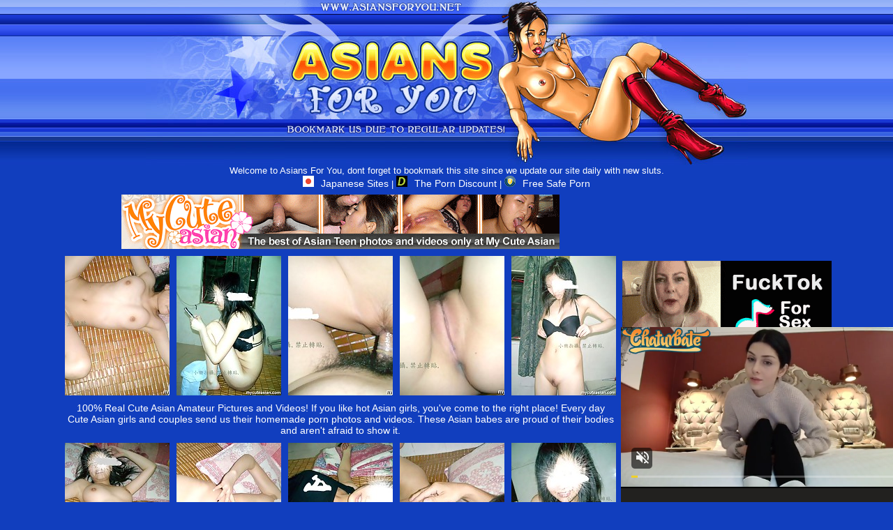

--- FILE ---
content_type: text/html; charset=UTF-8
request_url: http://www.asiansforyou.net/pics/asians/mycuteasian/0255-zz/index.html
body_size: 4776
content:
<html>
<head>
<title>Asians For You - Free Asian thumbs, Japanese girls thumbs, Japanese porn!</title>
<META NAME="Description" CONTENT="Asian Girls Thumbs Hot Asian Porn Movies, Japanese School Girls Sex Videos, Asian Porn Reviews, Thai Porn, Asian Pussy, Asian Bukkake, Hentai, Asian Anal Video and Japanese Porn Japanese Sex Movies Daily!">
<META NAME="Keywords" CONTENT="Asian Girls, Asian Sex, Asian Porn, Asian Girl, Asian Thumbs, Japanese Sex, Japanese Porn, Asian Movies, Asian Teen, Busty Asian, Asian Fuck, Japanese School Girls, Asian Lesbian, Asian Blow Job, Asian Thumb, Nude Asian, Asian Ass, Asian Whore, Gay Asian, Asian Tit, Asian Fucking, Asian Sex Movie, Sexy Asian, Asian Shemale, Japanese Porn, Asian Anal, Japanese Sex, Asian Gang Bang, Asian Babe, Asian Porn Star, Asian Sex Picture, Asian Bukkake, Asian Paysites, Asian Boob, Japanese Whores, Japan Sex, Hentai, Asian Pussy, Japanese Pussy">
<meta name="GooglePray" content="Google, please rate me high by keywords asian girls and asian thumbs">
<META HTTP-EQUIV="Content-Type" CONTENT="text/html; charset=iso-8859-1">
<META name="Robots" content="all">
<META name="Googleboot" content="all">
<meta name="revisit-after" content="1 days">
<meta HTTP-EQUIV="Last-Modified" content="19-08, 12:50PM">
<meta name="referrer" content="unsafe-url">
<link href="/styles.css" rel="stylesheet" type="text/css">
<script type="text/javascript" language="javascript">
var title = 'Asians For You - Free Asian thumbs';
var url='http://www.asiansforyou.net/';
function addBookmark() {
    if (window.sidebar) {
        window.sidebar.addPanel(title, url,"");
    } else if( document.all ) {
        window.external.AddFavorite( url, title);
    } else if( window.opera && window.print ) {
        return true;
    }
}
//-->
</script>
<base target="_blank">
</head>
<body rightmargin="0" bottommargin="0" leftmargin="0" topmargin="0" alink="#0000f3" bgcolor="#113ebe" text="#ffffff" vlink="#fff33a" link="#fff33a" marginheight="0" marginwidth="0">
<table align="center" background="/images/bg.jpg" border="0" cellpadding="0" cellspacing="0" width="100%" height="237">

</table><table align="center" background="/images/bg.jpg" border="0" cellpadding="0" cellspacing="0" width="100%" height="237">
<tbody><tr>
<td>
<table align="center" border="0" cellpadding="0" cellspacing="0" width="863" height="237">
<tbody><tr>
<td>
<img src="/images/index_01.jpg" width="199" height="20"></td>
<td>
<img src="/images/index_02.gif" width="320" height="20"></td>
<td colspan="2">
<img src="/images/index_03.jpg" width="344" height="20"></td>
</tr>
<tr>
<td rowspan="3">
<img src="/images/index_04.jpg" width="199" height="217"></td>
<td>
<img src="/images/index_05.jpg" width="320" height="150"></td>
<td rowspan="3">
<img src="/images/index_06.jpg" width="126" height="217"></td>
<td rowspan="3">
<img src="/images/index_07.jpg" width="218" height="217"></td>
</tr>
<tr>
<td>
<img src="/images/index_08.gif" width="320" height="26"></td>
</tr>
<tr>
<td>
<img src="/images/index_09.jpg" width="320" height="41"></td>
</tr>
</tbody></table>
</td>
</tr>
</tbody></table>
<table align="center" border="0" cellpadding="0" cellspacing="0" width="925" >
<tr>
<td align="center">
Welcome to Asians For You, dont forget to bookmark this site since we update our site daily with new sluts.  
<div class="rek">
<a href="https://japanesesites.porn/" target="_blank" rel="dofollow"><img src="/japanesesites.png" style="width:16px; margin-right:10px;" alt="">Japanese Sites</a> |
<a href="http://theporndiscount.com/top-10/asian-porn-sites/ " target="_blank" rel="dofollow"><img src="/theporndiscount.png" style="width:16px; margin-right:10px;" alt="">The Porn Discount</a> | 
<a href="http://freesafeporn.com/top-10/best-asian-porn-sites/" target="_blank" rel="dofollow"><img src="/freesafeporn.png" style="width:16px; margin-right:10px;" alt="">Free Safe Porn</a>
</div>
</td>
</tr>
</table>

<div align=center>
<table>
<tr>
<td>
<table border="0" cellpadding="5" cellspacing="0" width="780"  align="center">
<tbody>
<tr> 
<td align="center" colspan="5"><a href="http://join.mycuteasian.com/track/OTI2OToyOjE/"><img src="http://v.angel-porns.com/pics/asians/mycuteasian/0255-zz/../mycuteasian627_78.gif" width="628" height="78" border="0"></a></td>
</tr>
<tr> 
<td height="206"><a href="http://v.angel-porns.com/pics/asians/mycuteasian/0255-zz/sn001.jpg"><img src="http://v.angel-porns.com/pics/asians/mycuteasian/0255-zz/tnsn001.jpg" height="200" width="150" class="thumbs"></a></td>
<td height="206"><a href="http://v.angel-porns.com/pics/asians/mycuteasian/0255-zz/sn002.jpg"><img src="http://v.angel-porns.com/pics/asians/mycuteasian/0255-zz/tnsn002.jpg" height="200" width="150" class="thumbs"></a></td>
<td height="206"><a href="http://v.angel-porns.com/pics/asians/mycuteasian/0255-zz/sn003.jpg"><img src="http://v.angel-porns.com/pics/asians/mycuteasian/0255-zz/tnsn003.jpg" height="200" width="150" class="thumbs"></a></td>
<td height="206"><a href="http://v.angel-porns.com/pics/asians/mycuteasian/0255-zz/sn004.jpg"><img src="http://v.angel-porns.com/pics/asians/mycuteasian/0255-zz/tnsn004.jpg" height="200" width="150" class="thumbs"></a></td>
<td height="206"><a href="http://v.angel-porns.com/pics/asians/mycuteasian/0255-zz/sn005.jpg"><img src="http://v.angel-porns.com/pics/asians/mycuteasian/0255-zz/tnsn005.jpg" height="200" width="150" class="thumbs"></a></td>
</tr>
<tr>
<td align="center" colspan="5">
<a  href="http://join.mycuteasian.com/track/OTI2OToyOjE/">100% Real Cute Asian Amateur Pictures and Videos! If you like hot Asian girls, you've come to the right place! Every day Cute Asian girls and couples send us their homemade porn photos and videos. These Asian babes are proud of their bodies and aren't afraid to show it.</a>
</td>
</tr>
<tr> 
<td height="206"><a href="http://v.angel-porns.com/pics/asians/mycuteasian/0255-zz/sn006.jpg"><img src="http://v.angel-porns.com/pics/asians/mycuteasian/0255-zz/tnsn006.jpg" height="200" width="150" class="thumbs"></a></td>
<td height="206"><a href="http://v.angel-porns.com/pics/asians/mycuteasian/0255-zz/sn007.jpg"><img src="http://v.angel-porns.com/pics/asians/mycuteasian/0255-zz/tnsn007.jpg" height="200" width="150" class="thumbs"></a></td>
<td height="206"><a href="http://v.angel-porns.com/pics/asians/mycuteasian/0255-zz/sn008.jpg"><img src="http://v.angel-porns.com/pics/asians/mycuteasian/0255-zz/tnsn008.jpg" height="200" width="150" class="thumbs"></a></td>
<td height="206"><a href="http://v.angel-porns.com/pics/asians/mycuteasian/0255-zz/sn009.jpg"><img src="http://v.angel-porns.com/pics/asians/mycuteasian/0255-zz/tnsn009.jpg" height="200" width="150" class="thumbs"></a></td>
<td height="206"><a href="http://v.angel-porns.com/pics/asians/mycuteasian/0255-zz/sn010.jpg"><img src="http://v.angel-porns.com/pics/asians/mycuteasian/0255-zz/tnsn010.jpg" height="200" width="150" class="thumbs"></a></td>
</tr>
<tr>
<td align="center" colspan="5">
<a href="http://join.mycuteasian.com/track/OTI2OToyOjE/">CLICK TO GET INSIDE!<</a>
</td>
</tr>
<tr> 
<td height="206"><a href="http://v.angel-porns.com/pics/asians/mycuteasian/0255-zz/sn011.jpg"><img src="http://v.angel-porns.com/pics/asians/mycuteasian/0255-zz/tnsn011.jpg" height="200" width="150" class="thumbs"></a></td>
<td height="206"><a href="http://v.angel-porns.com/pics/asians/mycuteasian/0255-zz/sn012.jpg"><img src="http://v.angel-porns.com/pics/asians/mycuteasian/0255-zz/tnsn012.jpg" height="200" width="150" class="thumbs"></a></td>
<td height="206"><a href="http://v.angel-porns.com/pics/asians/mycuteasian/0255-zz/sn013.jpg"><img src="http://v.angel-porns.com/pics/asians/mycuteasian/0255-zz/tnsn013.jpg" height="200" width="150" class="thumbs"></a></td>
<td height="206"><a href="http://v.angel-porns.com/pics/asians/mycuteasian/0255-zz/sn014.jpg"><img src="http://v.angel-porns.com/pics/asians/mycuteasian/0255-zz/tnsn014.jpg" height="200" width="150" class="thumbs"></a></td>
<td height="206"><a href="http://v.angel-porns.com/pics/asians/mycuteasian/0255-zz/sn015.jpg"><img src="http://v.angel-porns.com/pics/asians/mycuteasian/0255-zz/tnsn015.jpg" height="200" width="150" class="thumbs"></a></td>
</tr>
<tr> 
<td align="center" colspan="5">
<a  href="http://join.mycuteasian.com/track/OTI2OToyOjE/"><img src="http://v.angel-porns.com/pics/asians/mycuteasian/0255-zz/../mca_620x120_03.gif" alt="" border="0" height="120" width="620"><br>
We have a HUGE collection of GIRLFRIENDS/WIVES sharing their secret porn pictures and videos where they have sex at home, giving head in the boyfriend's car, fucking hard and even doing anal sex. Tons of private homemade pictures and videos of Cute Asian girls from All around the world.  Come and watch!</a>
</td>
</tr>
</tbody>
</table></td>
<td align="center" valign="middle">
<iframe src="//a.magsrv.com/iframe.php?idzone=5041956&size=300x250" width="300" height="250" scrolling="no" marginwidth="0" marginheight="0" frameborder="0"></iframe>
          
<br><br>
<iframe src="//a.magsrv.com/iframe.php?idzone=5041956&size=300x250" width="300" height="250" scrolling="no" marginwidth="0" marginheight="0" frameborder="0"></iframe>
          
<br><br>
<iframe src="//a.magsrv.com/iframe.php?idzone=5041956&size=300x250" width="300" height="250" scrolling="no" marginwidth="0" marginheight="0" frameborder="0"></iframe>
          
</td>
    </tr>
</table>
</div>
<br>
<div align=center>
<script type="application/javascript" 
data-idzone="5041960" src="https://a.magsrv.com/nativeads-v2.js" 
></script>
</div>
<table width="100%" border="0" align="center" cellpadding="0">
  <tr><td align="center">
    <div class="titl" valign="middle"><h1>TODAY Asians GALLERIES</h1></div>
		</td>
  </tr>
  <tr>
    <td align="center">
<a href="/st/st.php?id=1035492&x=8f7f71ecea86ec0e4b88a93c88d96ce5&url=aHR0cDovL3d3dy5hc2lhbnNmb3J5b3UubmV0L3BpY3MvYXNpYW5zL3BhY2lmaWNnaXJscy8wODcwLWxvL2luZGV4Lmh0bWw=&p=55&var1=t1"><img src="/st/thumbs/092/YS42OMLizj.jpg" alt=""   border="0" width="150" height="200" class="thumb"></a>
<a href="/st/st.php?id=1032859&x=1054f8fa3b2584edf8cb76276a77c189&url=aHR0cDovL3d3dy5hc2lhbnNmb3J5b3UubmV0L3BpY3MvYXNpYW5zL3RlZW5maWxpcGluYS8wNTIyLXZ5L2luZGV4Lmh0bWw=&p=55&var1=t1"><img src="/st/thumbs/520/zHGadMbwLy.jpg" alt=""   border="0" width="150" height="200" class="thumb"></a>
<a href="/st/st.php?id=1009537&x=f3f3f24ff55687e87438a767c3f0c4ae&url=aHR0cDovL3d3dy5hc2lhbnNmb3J5b3UubmV0L3BpY3MvYXNpYW5zL2FsbGdyYXZ1cmUvMTMxOC1iYy9pbmRleC5odG1s&p=55&var1=t1"><img src="/st/thumbs/231/Ezis32FXxf.jpg" alt=""   border="0" width="150" height="200" class="thumb"></a>
<a href="/st/st.php?id=909442&x=e97f57c89c3323d50b3d81666143ca20&url=aHR0cDovL3d3dy5hc2lhbnNmb3J5b3UubmV0L3BpY3MvYXNpYW5zL2FzaWFuNHlvdS8yNDkxLWZ5L2luZGV4Lmh0bWw=&p=55&var1=t1"><img src="/st/thumbs/441/N3WmWkq1Jv.jpg" alt=""   border="0" width="150" height="200" class="thumb"></a>
<a href="/st/st.php?id=954090&x=1f5a20fda3ccfd28f4e63297481da61e&url=aHR0cDovL3d3dy5hc2lhbnNmb3J5b3UubmV0L3BpY3MvYXNpYW5zL2FzaWFuNHlvdS8wNDYyLXp1L2luZGV4Lmh0bWw=&p=55&var1=t1"><img src="/st/thumbs/796/hqc4kifkR9.jpg" alt=""   border="0" width="150" height="200" class="thumb"></a>
<a href="/st/st.php?id=1005558&x=cdead6f465bdc57a78e338a8e701308b&url=aHR0cDovL3d3dy5hc2lhbnNmb3J5b3UubmV0L3BpY3MvYXNpYW5zL3BhY2lmaWNnaXJscy8xMzI5LWJxL2luZGV4Lmh0bWw=&p=55&var1=t1"><img src="/st/thumbs/493/xvz5bGy53a.jpg" alt=""   border="0" width="150" height="200" class="thumb"></a>
<a href="/st/st.php?id=1002812&x=e756453ab19236c73c2fc9d9a1686c39&url=aHR0cDovL3d3dy5hc2lhbnNmb3J5b3UubmV0L3BpY3MvYXNpYW5zL2xpdHUxMDAvMDE4Ny1oeC9pbmRleC5odG1s&p=55&var1=t1"><img src="/st/thumbs/097/9YQ8URe2iH.jpg" alt=""   border="0" width="150" height="200" class="thumb"></a>
<a href="/st/st.php?id=929988&x=de50543b6c85a01df64a4b8dff9d9f19&url=aHR0cDovL3d3dy5hc2lhbnNmb3J5b3UubmV0L3BpY3MvYXNpYW5zL2xiZm0vMDI2My1yZy9pbmRleC5odG1s&p=55&var1=t1"><img src="/st/thumbs/891/bqTHIqcLfS.jpg" alt=""   border="0" width="150" height="200" class="thumb"></a>
<a href="/st/st.php?id=1152226&x=2f23c2cf2c93843cad895e6d420bb259&url=aHR0cDovL3d3dy5hc2lhbnNmb3J5b3UubmV0L3BpY3MvYXNpYW5zL2ctcXVlZW4vMDAzNS1zci9pbmRleC5odG1s&p=55&var1=t1"><img src="/st/thumbs/406/Ty34lPehxu.jpg" alt=""   border="0" width="150" height="200" class="thumb"></a>
<a href="/st/st.php?id=1032918&x=15a2cfbec1d21bc6b79c4b84a4a3d9f7&url=aHR0cDovL3d3dy5hc2lhbnNmb3J5b3UubmV0L3BpY3MvYXNpYW5zL3RlZW5maWxpcGluYS8wMDIwLXRwL2luZGV4Lmh0bWw=&p=55&var1=t1"><img src="/st/thumbs/778/8G291R5gXY.jpg" alt=""   border="0" width="150" height="200" class="thumb"></a>
<a href="/st/st.php?id=1091212&x=dea94d8dfe9f828b430c2a9a4d8ceaca&url=aHR0cDovL3d3dy5hc2lhbnNmb3J5b3UubmV0L3BpY3MvYXNpYW5zL3RlZW5maWxpcGluYS8xNzk2LXBzL2luZGV4Lmh0bWw=&p=55&var1=t1"><img src="/st/thumbs/668/tIp3XtKnYU.jpg" alt=""   border="0" width="150" height="200" class="thumb"></a>
<a href="/st/st.php?id=873281&x=7615f9e00c6d1ca340a0ffeed4e3a146&url=aHR0cDovL3d3dy5hc2lhbnNmb3J5b3UubmV0L3BpY3MvYXNpYW5zL3BhY2lmaWNnaXJscy8wODA2LW1lL2luZGV4Lmh0bWw=&p=55&var1=t1"><img src="/st/thumbs/637/It5ozi71h0.jpg" alt=""   border="0" width="150" height="200" class="thumb"></a>
<a href="/st/st.php?id=996003&x=db80ce383ed9f00f636749036d7ea8af&url=aHR0cDovL3d3dy5hc2lhbnNmb3J5b3UubmV0L3BpY3MvYXNpYW5zL215Y3V0ZWFzaWFuLzEwOTUtaGsvaW5kZXguaHRtbA==&p=55&var1=t1"><img src="/st/thumbs/067/u6PFKLMWjX.jpg" alt=""   border="0" width="150" height="200" class="thumb"></a>
<a href="/st/st.php?id=873082&x=97672e05ffc13d3921e72df055a30d76&url=aHR0cDovL3d3dy5hc2lhbnNmb3J5b3UubmV0L3BpY3MvYXNpYW5zL3RlZW5maWxpcGluYS8wMDEwLXRlL2luZGV4Lmh0bWw=&p=55&var1=t1"><img src="/st/thumbs/620/RwQpVEIhWY.jpg" alt=""   border="0" width="150" height="200" class="thumb"></a>
<a href="/st/st.php?id=1466118&x=8bcd639b20732bda3c9b5931caac93aa&url=aHR0cDovL3d3dy5hc2lhbnNmb3J5b3UubmV0L3BpY3MvYXNpYW5zL2FzaWFuNHlvdS8xMjY0LWJhL2luZGV4Lmh0bWw=&p=55&var1=t1"><img src="/st/thumbs/502/7nZYn9u6dW.jpg" alt=""   border="0" width="150" height="200" class="thumb"></a>
<a href="/st/st.php?id=1007477&x=ce555ef50c4fcfa1e5f9475e8197393e&url=aHR0cDovL3d3dy5hc2lhbnNmb3J5b3UubmV0L3BpY3MvYXNpYW5zL2xiZm0vMTM1OC1nci9pbmRleC5odG1s&p=55&var1=t1"><img src="/st/thumbs/446/tQygp6GuGg.jpg" alt=""   border="0" width="150" height="200" class="thumb"></a>
<a href="/st/st.php?id=905433&x=4e6fa7f0352145847aba5430bb3daec4&url=aHR0cDovL3d3dy5hc2lhbnNmb3J5b3UubmV0L3BpY3MvYXNpYW5zL3BhY2lmaWNnaXJscy8xMTg5LXZnL2luZGV4Lmh0bWw=&p=55&var1=t1"><img src="/st/thumbs/482/XX4SZznllO.jpg" alt=""   border="0" width="150" height="200" class="thumb"></a>
<a href="/st/st.php?id=905431&x=bdce8dca7c7267bfb7cfc9e3c1d417e5&url=aHR0cDovL3d3dy5hc2lhbnNmb3J5b3UubmV0L3BpY3MvYXNpYW5zL2FzaWFuNHlvdS8xNTUyLXZiL2luZGV4Lmh0bWw=&p=55&var1=t1"><img src="/st/thumbs/128/EF09XeWqWd.jpg" alt=""   border="0" width="150" height="200" class="thumb"></a>
<a href="/st/st.php?id=983494&x=da260f77782c02765770c9367288d3f2&url=aHR0cDovL3d3dy5hc2lhbnNmb3J5b3UubmV0L3BpY3MvYXNpYW5zL3BhY2lmaWNnaXJscy8wNTI5LXhlL2luZGV4Lmh0bWw=&p=55&var1=t1"><img src="/st/thumbs/555/3Pz4XsluFo.jpg" alt=""   border="0" width="150" height="200" class="thumb"></a>
<a href="/st/st.php?id=995943&x=c28e3d5f90fdb20b193d8b648ede0073&url=aHR0cDovL3d3dy5hc2lhbnNmb3J5b3UubmV0L3BpY3MvYXNpYW5zL3BhY2lmaWNnaXJscy8wMjA4LWN5L2luZGV4Lmh0bWw=&p=55&var1=t1"><img src="/st/thumbs/293/lcLycfbWtk.jpg" alt=""   border="0" width="150" height="200" class="thumb"></a>
<a href="/st/st.php?id=939813&x=40f1ffb77c2955395b1136d6837109ee&url=aHR0cDovL3d3dy5hc2lhbnNmb3J5b3UubmV0L3BpY3MvYXNpYW5zL2xiZm0vMDU1Ni1zdi9pbmRleC5odG1s&p=55&var1=t1"><img src="/st/thumbs/588/2IF0NaQ4ix.jpg" alt=""   border="0" width="150" height="200" class="thumb"></a>
<a href="/st/st.php?id=1090302&x=4f3391d8cec9c18b4f462ba8cd8be235&url=aHR0cDovL3d3dy5hc2lhbnNmb3J5b3UubmV0L3BpY3MvYXNpYW5zL2FzaWFuNHlvdS8wMTkyLXZjL2luZGV4Lmh0bWw=&p=55&var1=t1"><img src="/st/thumbs/034/qN4UadR4xV.jpg" alt=""   border="0" width="150" height="200" class="thumb"></a>
<a href="/st/st.php?id=1017896&x=44bbadd88747f4f7634eac8ec6374b59&url=aHR0cDovL3d3dy5hc2lhbnNmb3J5b3UubmV0L3BpY3MvYXNpYW5zL215Y3V0ZWFzaWFuLzIyMDAtZGEvaW5kZXguaHRtbA==&p=55&var1=t1"><img src="/st/thumbs/396/dZP9H4JYFH.jpg" alt=""   border="0" width="150" height="200" class="thumb"></a>
<a href="/st/st.php?id=983444&x=bff2cc7d9ccf5b4b41e3526cdf047a19&url=aHR0cDovL3d3dy5hc2lhbnNmb3J5b3UubmV0L3BpY3MvYXNpYW5zL2xiZm0vMDE1OS1yZy9pbmRleC5odG1s&p=55&var1=t1"><img src="/st/thumbs/955/3j0HKc8T1n.jpg" alt=""   border="0" width="150" height="200" class="thumb"></a>
<a href="/st/st.php?id=984648&x=7799a523a8611f343cc2f794f56019ff&url=aHR0cDovL3d3dy5hc2lhbnNmb3J5b3UubmV0L3BpY3MvYXNpYW5zL2FzaWFuNHlvdS8yNTk1LXd3L2luZGV4Lmh0bWw=&p=55&var1=t1"><img src="/st/thumbs/374/XLJqSnRHSH.jpg" alt=""   border="0" width="150" height="200" class="thumb"></a>
<a href="/st/st.php?id=954328&x=0d00ddbb25883fcf5309ba147d962e1a&url=aHR0cDovL3d3dy5hc2lhbnNmb3J5b3UubmV0L3BpY3MvYXNpYW5zL2xiZm0vMDY5My05ZC9pbmRleC5odG1s&p=55&var1=t1"><img src="/st/thumbs/838/Zgm4iwjTSX.jpg" alt=""   border="0" width="150" height="200" class="thumb"></a>
<a href="/st/st.php?id=886418&x=9aad76b6ad62a0c9cc343fd8582e2847&url=aHR0cDovL3d3dy5hc2lhbnNmb3J5b3UubmV0L3BpY3MvYXNpYW5zL3BhY2lmaWNnaXJscy8xNDM3LW92L2luZGV4Lmh0bWw=&p=55&var1=t1"><img src="/st/thumbs/570/M3kMxaL7nz.jpg" alt=""   border="0" width="150" height="200" class="thumb"></a>
<a href="/st/st.php?id=1014803&x=f216f3dd4d4780743e9bea39b9463800&url=aHR0cDovL3d3dy5hc2lhbnNmb3J5b3UubmV0L3BpY3MvYXNpYW5zL2xpdHUxMDAvMDI4NS1uci9pbmRleC5odG1s&p=55&var1=t1"><img src="/st/thumbs/914/SqxwHyOfYU.jpg" alt=""   border="0" width="150" height="200" class="thumb"></a>
<a href="/st/st.php?id=893098&x=20ac25f128c1aa01b40e11ea6f01c967&url=aHR0cDovL2dhbGxlcnkuZy1jYXNoLmJpei9nYWxsZXJ5LzE2MS8xLzIxMzQxMzc=&p=55&var1=t1"><img src="/st/thumbs/188/ohU4KkGE14.jpg" alt=""   border="0" width="150" height="200" class="thumb"></a>
<a href="/st/st.php?id=953921&x=e097f628fc110269c86274c4602ce893&url=aHR0cDovL3d3dy5hc2lhbnNmb3J5b3UubmV0L3BpY3MvYXNpYW5zL2NsdWJ0aGFpY2hpeC8wNDkwLWlzL2luZGV4Lmh0bWw=&p=55&var1=t1"><img src="/st/thumbs/733/mXUdPVwfHZ.jpg" alt=""   border="0" width="150" height="200" class="thumb"></a>
<a href="/st/st.php?id=873587&x=11f47e5884f6f40fb19fd8cc44d20736&url=aHR0cDovL3d3dy5hc2lhbnNmb3J5b3UubmV0L3BpY3MvYXNpYW5zL2xiZm0vMDE3Ni1lZy9pbmRleC5odG1s&p=55&var1=t1"><img src="/st/thumbs/992/2Ya2FbYb46.jpg" alt=""   border="0" width="150" height="200" class="thumb"></a>
</td>
  </tr>
</table>
<div align=center>
<div style="font-size: 10px; font-family: Verdana, Geneva, Arial, Helvetica, sans-serif; font-weight:bold;">POWERED BY <a href="http://www.smart-scripts.com">SMART THUMBS</a></div>
</div>    
<br>
<div align=center>
<iframe src="//a.magsrv.com/iframe.php?idzone=5041956&size=300x250" width="300" height="250" scrolling="no" marginwidth="0" marginheight="0" frameborder="0"></iframe>
          
<iframe src="//a.magsrv.com/iframe.php?idzone=5041956&size=300x250" width="300" height="250" scrolling="no" marginwidth="0" marginheight="0" frameborder="0"></iframe>
          
<iframe src="//a.magsrv.com/iframe.php?idzone=5041956&size=300x250" width="300" height="250" scrolling="no" marginwidth="0" marginheight="0" frameborder="0"></iframe>
          
</div>

<br>


<table align=center width=256 height=94 border=0 cellpadding=0 cellspacing=0>
<tr>
<td rowspan=2>
<img src="/images/footer_01.jpg" width=43 height=94></td>
<td>
<img src="/images/footer_02.jpg" width=170 height=40></td>
<td rowspan=2>
<img src="/images/footer_03.jpg" width=43 height=94></td>
</tr>
<tr>
<td background="/images/footer_04.jpg" width=170 height=54 class=s>

<center>
� Asians for you, All Rights Reserved.
All pictures are presented by third parties.
</center>

</td>
</tr>
</table>
<script type="application/javascript" src="https://a.magsrv.com/video-slider.js"></script>
<script type="application/javascript">
var adConfig = {
    "idzone": 5041962,
    "frequency_period": 0,
    "close_after": 5,
    "on_complete": "repeat",
    "screen_density": 25,
    "cta_enabled": 1
};
VideoSlider.init(adConfig);
</script>

</body>
</html>

--- FILE ---
content_type: text/html; charset=UTF-8
request_url: https://s.magsrv.com/splash.php?native-settings=1&idzone=5041960&cookieconsent=true&&scr_info=bmF0aXZlYWRzfHwy&p=http%3A%2F%2Fwww.asiansforyou.net%2Fpics%2Fasians%2Fmycuteasian%2F0255-zz%2Findex.html
body_size: 5973
content:
{"layout":{"widgetHeaderContentHtml":"<a target=\"_blank\" href=\"https:\/\/www.exoclick.com\" rel=\"nofollow\">Powered By <span><\/span><\/a>","branding_logo":"\/\/s3t3d2y1.afcdn.net\/widget-branding-logo.png","branding_logo_hover":"\/\/s3t3d2y1.afcdn.net\/widget-branding-logo-hover.png","itemsPerRow":5,"itemsPerCol":1,"font_family":"Arial, Helvetica, Verdana, sans-serif","header_font_size":"12px","header_font_color":"#999999","widget_background_color":"transparent","widget_width":"2290px","minimum_width_for_full_sized_layout":"450px","item_height":"300px","item_padding":"10px","image_height":"450px","image_width":"450px","text_margin_top":"3px","text_margin_bottom":"3px","text_margin_left":"0px","text_margin_right":"0px","title_font_size":"16px","title_font_color":"#847f7f","title_font_weight":"normal","title_decoration":"none","title_hover_color":"#0000FF","title_hover_font_weight":"normal","title_hover_decoration":"none","description_font_size":"14px","description_font_color":"#555555","description_font_weight":"normal","description_decoration":"none","description_hover_color":"#0055FF","description_hover_font_weight":"normal","description_hover_decoration":"none","open_in_new_window":1,"mobile_responsive_type":1,"header_is_on_top":1,"header_text_align":"right","title_enabled":1,"description_enabled":0,"image_border_size":"","image_border_color":"","text_align":"left","customcss_enabled":0,"customcss":null,"header_enabled":1,"mobile_breakpoint":450,"spacing_v":10,"spacing_h":10,"zoom":1,"mobile_rows":2,"mobile_cols":1,"use_v2_script":1,"text_enabled":1,"mobile_image_width":150,"mobile_text_box_size":90,"mobile_text_enabled":1,"mobile_text_position":"bottom","mobile_image_height":200,"delaySeconds":0,"frequency":0,"frequencyCount":0,"publisherAdType":"native-recommendation","adTriggerType":"","popTriggerMethod":"","popTriggerClasses":"","item_spacing_on_each_side":"5px","text_position":"bottom","text_box_size":"90px","widget_height":"570px","brand_enabled":1,"brand_font_size":"11px","brand_font_color":"#555555","brand_font_weight":"normal","brand_decoration":"none"},"data":[{"image":"https:\/\/s3t3d2y1.afcdn.net\/library\/475567\/317639452f22027627bfaad336510fe1c68b9bb6.jpg","optimum_image":"https:\/\/s3t3d2y1.afcdn.net\/library\/475567\/a8b2f585bccaff8bc0ecbeb183628f1d43bc2f7d.webp","url":"https:\/\/s.magsrv.com\/click.php?d=H4sIAAAAAAAAA2VTXXOiMBT9K7z4uEw..Xhs7XbaatWplta.OJiAMhKIELQy.fF7Qdd1uhOH5OYc7.Xcc_E5DwjyLLZbY3Q9oHcD8gg_GZuEfbuiVBBk3UPkmdi5eqsH9FEM6APGHA.It0tOEISe2JoNEVtSkDBFjIXBdn_iHhDqSqy2ZW2KWCXAjOssLuq0rE5l4xaJAcYhrrLYZGWxyuQ5MeI4QAFAoiwOSVUDVq9MFYtdVmyAUlby7WkSPU3WX0.T2ZJxQaM5aj.jU6PUPt8rkxs54hi3.nPeVFqOvAhV.9ELjRYRfm8_Gr3PG1XXPeBrOm9y.dpxdDFtNdWqVIw1iFGVlzhXWhFCiTb7JjdEjvzXQ7IcBvfP9Qs7rpXgKKi6Qvm5TneE3HluylIZQH.Cl1rZ94oH.XM2e5_5xVSqz8PrfXK3._gdLCftNJfRpIqK8dt4NtHrxVdVjKtoHI0Xk2omx1ovlmxW3_36BV1qyyI5944jhkMPdZ0DAzfQ5fN9GPbNrA2ckYs64.[base64].QdDqyKGVYoIAJj8g18.OUiDRdh2sW8sRHgv4BzdKdABYEAAA-&cb=e2e_698153f69ac441.06217616","title":"Craigslist for Sex in Columbus Tonight\ud83d\ude18\u2764\ufe0f","description":"Rich Mature Cougars in Columbus Want to Meet You Tonight\ud83d\udc49\ud83e\udd70","brand":"Rich-Mature-Cougars.com","original_url":"https:\/\/date4x.com\/im\/click.php?c=1151&key=96chtg2ch2n29f04498hqy56&src_hostname=asiansforyou.net&variation_id=115051808&conversions_tracking=[base64]&zone_id=5041960&category_id=99&cost=0.01&site_id=595715&keyword=&country=USA&tags=www,asiansforyou,net,pics,asians,mycuteasian,0255,zz,index,html","image_position":"50% 50%","size":"300x300"},{"image":"https:\/\/s3t3d2y1.afcdn.net\/library\/974714\/702173eabc2d158862e6d747fb3c9c91d0ddf965.webp","optimum_image":"","url":"https:\/\/s.magsrv.com\/click.php?d=H4sIAAAAAAAAA2VS226jMBT8FV76GOTjCzaP7aqrtLmhJqFJXlaAnTZaDARDLsgfv4ZE22pXB7CPZzxjjxBIUCGERfazaSrzQB4f8E_36GuapMr4ycE1tXvVpXSgTorkQ8mRuG1zK2Ut38bzeDxPd.N5tKUsI_ESdZv42uqiMUfT5o2M0rfdZsEAumqzbOtKToIY1cfJK4lXMay797Y65q02ZgB4RZZtLmc9pyoWXUUqXWpKW0SJzkvIdaUxJrhqjk4cywmfndT2h3h6Ma_0nOqMISR475TfjPqpE8_zpix14.D6H_Budrj8YiJ_OUTriBcLqTen2ZN6_P3.LLbzbpHLVbG57HbT.XSVRkW9KeK4SKt6voqiaBpNp2samZGLakjOjVmtkkZZly1w7o5ECAibmENSmH1ZX8vWL1RjiQ_MB8F9wNwCFpzxEAnLEIUwQDYMewFkAzoMFlxZSwi2CVUUCOz3YbpXgEiGgIKUSlLBnIJ0bPy_Heo9EBEWC8IDbL3z.ex9Z3mO5VWHzNxXPX3N2kYNjYcwY17XeYdCqov32ejcs84FDcUgYBT6f4kyFLo72x4DjO2d0Jdw57_NAIadVnB3TUdit9aul4_f.F.Fhxh89DxiFvkI.g9CwV894.vkw9QnPyv1ENKN9eV2ciaLiYWEyTSlCbgA0pBTGgQBpwnd7wlIzOAPckP6PBMDAAA-&cb=e2e_698153f69aec54.78408524","title":"AI Slut Generator - Turn Your Fantasies into Reality","description":"Customize her looks, generate videos and images and start fucking now! \ud83d\udd25\ud83d\udca6","brand":"MyBabes.AI","original_url":"https:\/\/mybabes.ai\/r\/exo:managed-8084888:[base64]\/babes\/create","image_position":"50% 50%","size":"300x300"},{"image":"https:\/\/s3t3d2y1.afcdn.net\/library\/974714\/5ecc52a3307c2af5c021cc46bd65664805c660d9.webp","optimum_image":"","url":"https:\/\/s.magsrv.com\/click.php?d=[base64].TPG6f.3soexM214TwtJVV6rZgLHVvLfUmtow1iFGTVnj0lhDCCXWHbrSETURs6PefpNPz.0LO.Wm4AhJMTCVN6LBheJl6eraOEg3_yTvZPvzLy7L5_1ivRDVXJnNcfakR79fv8tt0s9LtXRJk6hp5aZuqux581YlrtmopEqSRKmkZov2EUZ1nRycRaMzpz3MFgsBkijF0mftPqvaXd1c6i6stPM0xDzEUoSYCI.J5ExgSjxHDMcR8nE8FEA.YtfDYzDvKSAyphmmeLeL853GiBYIM6yUVkzyGEkFaPI_HRo4EJWeSCoi4oPT6RR8RQWACuy.aO.3gbkUndPXIECE86Dvg32l9Dn4cKYMQMxVGfIcR5zh4S0xjmLoGYQSoCP.DhhMgv6bhzFkoSMpoE0A8Vvo16vRF_ynkbsTIjx8EIr.lmpDk723zTEsanOdzw31SXSE.vOJp0WuYpGzOJYa5VGmipjGiAm90yTXu.wPXjdATw4DAAA-&cb=e2e_698153f69b1476.73725405","title":"AI Slut Generator - Turn Your Fantasies into Reality","description":"Customize her looks, generate videos and images and start fucking now! \ud83d\udd25\ud83d\udca6","brand":"MyBabes.AI","original_url":"https:\/\/mybabes.ai\/r\/exo:managed-8078658:[base64]\/babes\/create","image_position":"50% 50%","size":"300x300"},{"image":"https:\/\/s3t3d2y1.afcdn.net\/library\/759202\/953482b2ba20b44308c94a381f3043846a0bf4d9.jpg","optimum_image":"https:\/\/s3t3d2y1.afcdn.net\/library\/759202\/cd02c9fbef3622b4ead82aec2dc490e7f11c3e42.webp","url":"https:\/\/s.magsrv.com\/click.php?d=[base64]._iRa0JlrWIVhNrM7ns3pGKUGpqWvmx6vqL81pybdEgXZOXa.qG9r8rQ5L_6WY78qAHXpnZUJg6yDKyCJUMxE_6ptt8h83lKIMpEWKZndP.ON9_4T.M_1McY9z1afP.bhuG78tZSP45V6F9O2VjdfOk6FUY10aW.qafDQUYg5EueQfU5HDq9EBAAA-&cb=e2e_698153f69b31c7.59103386","title":"The most beautiful hot video","description":"Look what beautiful girls are doing","brand":"watch captivating video","original_url":"https:\/\/vivporn.com\/ac\/nat\/","image_position":"50% 50%","size":"300x300"},{"image":"https:\/\/s3t3d2y1.afcdn.net\/library\/952586\/3800f178d433bf2a228877090ceeccba1629473e.jpg","optimum_image":"https:\/\/s3t3d2y1.afcdn.net\/library\/952586\/d9a1febc3fd195afa4ee0493a58a4a8e02808088.webp","url":"https:\/\/s.magsrv.com\/click.php?d=[base64].0kLHQDZ_afJsursf6u99_mcRVZw8pxo6y0qvr_zgyg.frvzVI.MRDTao2wUfbV5kRVm3eaVXTzv_9oFj3Jndpq2MXogAVW.LGxpsA3zfPbTmLWvzuh4K0tBNm.m7vscUy85Qk5c5Yy1iNM9KnOUmJ4QS07y1WUP0Qt4d4se5Or.ub9gxzCOOkJI9UzYS9RAuz7KmLPMGytW34kSWvj9zlV2nq_uVLJY63x3uzuOz14cL9eh3y0yvG39riu3TbbA6FKYId6ZZH7aNMeuDv936e7aqf8BuorJu.v_KRQhhC.[base64].6OvRf_LCkseuL7QAky4XlWqqQiUSTRMSaCxp7CqkowRHFYs_Zbx2.hEFVBAAA&cb=e2e_698153f69b5b76.36387097","title":"Take total control of your AI Girl on GirlfriendGPT","description":"Pussy or Anal, Big Tits or Fat Ass! You\u2019re in total control of your AI Girl","brand":"GirlfriendGPT","original_url":"https:\/\/0iio9.rttrk.com\/68f66824fb5928d6d0045efb?sub1=120237916&sub2=asiansforyou.net&sub3=99&sub4=7751464&sub5=USA&sub6=595715&sub7=5041960&sub8=&sub9=&sub10=xx&sub11=8&sub12=0&sub13=www,asiansforyou,net,pics,asians,mycuteasian,0255,zz,index,html&sub14=https:\/\/asiansforyou.net&ref_id=[base64]&cost=0.0001","image_position":"50% 50%","size":""}],"ext":[]}

--- FILE ---
content_type: text/css
request_url: http://www.asiansforyou.net/styles.css
body_size: 593
content:
table, tr, td { font-size:14px; font-family: Verdana, Helvetica, Arial, Sans-serif;}
.s {font-family: Tahoma; font-size: 10px;}
.thumb {border: 1px solid #ffffff;}
.thumbs td {background: url(http://asiansforyou.net/images/pic2.gif);}
a:link {font-family:Tahoma, Arial, Tahoma, Verdana, Arial, Helvetica, sans-serif; font-size:14px;  text-decoration:none;color: #FFFFFF;}
a:visited {font-family:Tahoma, Arial, Tahoma, Verdana, Arial, Helvetica, sans-serif; font-size:14px;  text-decoration:none;color: #FFFFFF;}
a:hover {font-family:Tahoma, Arial, Tahoma, Verdana, Arial, Helvetica, sans-serif; font-size:14px; color:#F05046; text-decoration:none;}
.big:link {font-family:Tahoma, Arial, Tahoma, Verdana, Arial, Helvetica, sans-serif; font-size:25px;  text-decoration:none;color: #FFFFFF;}
.big:visited {font-family:Tahoma, Arial, Tahoma, Verdana, Arial, Helvetica, sans-serif; font-size:25px;  text-decoration:none;color: #FFFFFF;}
.big:hover {font-family:Tahoma, Arial, Tahoma, Verdana, Arial, Helvetica, sans-serif; font-size:25px; color:#F05046; text-decoration:none;}
.t:link {font-family:Tahoma, Arial, Tahoma, Verdana, Arial, Helvetica, sans-serif; font-size:14px;  text-decoration:none;color: #FFFFFF;}
.t:visited {font-family:Tahoma, Arial, Tahoma, Verdana, Arial, Helvetica, sans-serif; font-size:14px;  text-decoration:none;color: #FFFFFF;}
.t:hover {font-family:Tahoma, Arial, Tahoma, Verdana, Arial, Helvetica, sans-serif; font-size:14px; color:#F05046; text-decoration:none;}
f2 a:link {font-family:Tahoma, Arial, Tahoma, Verdana, Arial, Helvetica, sans-serif; font-size:14px;  text-decoration:none;color: #FFFFFF;}
f2 a:visited {font-family:Tahoma, Arial, Tahoma, Verdana, Arial, Helvetica, sans-serif; font-size:14px;  text-decoration:none;color: #FFFFFF;}
f2 a:hover {font-family:Tahoma, Arial, Tahoma, Verdana, Arial, Helvetica, sans-serif; font-size:14px; color:#F05046; text-decoration:none;}
table, tr, td { font-size:13px; font-family: Verdana, Helvetica, Arial, Sans-serif;}
.s {font-family: Tahoma; font-size: 11px; color: #000000;}
.titl h1 { font-size: 14px; color: #fedd02; text-transform: uppercase;  font-weight:bold; float:center;text-align:center;}
.rek a { color: #FFFFFF;}
.rek a:hover { color: #FFFFFF;}
.archive a:link, .archive a:visited, .archive a:active {
	border-color: #1f1c1c;
	border-style: solid;
	border-width: 1px;
	margin: 2px;
	padding: 0px;
	padding-left: 4px;
	padding-right: 4px;
	padding-top: 1px;
	padding-bottom: 1px;
	width: 100px;
	text-align:center;
	text-decoration: none;
	font-weight: bold;
	color: #000000;
	font-size:10px;
	float:left;
	background: #a3b9f9;
}
.archive a:hover {
	margin: 2px;
	padding: 0px;
	padding-left: 4px;
	padding-right: 4px;
	padding-top: 1px;
	padding-bottom: 1px;
	width: 100px;
	text-align:center;
	text-decoration: none;
	font-weight: bold;
	font-size:10px;
	float:left;
	background: #FFFFFF;
	border: 1px solid #1f1c1c;
}

--- FILE ---
content_type: application/xml; charset=utf-8
request_url: https://live.trmzum.com/vast.go?spaceid=11685313&subid=PR_exo_us_7816444_asiansforyou.net
body_size: 4076
content:
<?xml version="1.0" encoding="UTF-8"?><VAST version="3.0"> <Error><![CDATA[https://live.trmzum.com/vast.go?spaceid=11685313&act=error&code=[ERRORCODE]]]></Error><Ad id="1"><InLine><AdSystem>Admoxi</AdSystem><AdTitle><![CDATA[privates are open* ask me about the rules in PM]]></AdTitle><Description><![CDATA[]]></Description><Impression><![CDATA[https://live.trmzum.com/vast.go?spaceid=11685313&act=logimp&xref=[base64]]]></Impression><Creatives><Creative sequence="1" id="1"><Linear skipoffset="00:00:05"><Duration>00:00:30</Duration><TrackingEvents><Tracking event="midpoint"><![CDATA[https://live.trmzum.com/vast.go?spaceid=11685313&act=midpoint&xref=[base64]]]></Tracking></TrackingEvents><VideoClicks><ClickThrough><![CDATA[https://live.trmzum.com/click.go?xref=[base64]]]></ClickThrough><ClickTracking></ClickTracking></VideoClicks><MediaFiles><MediaFile delivery="progressive" bitrate="279034" type="video/mp4"><![CDATA[https://cdn.trudigo.com/data/creatives/20298/1052378.mp4]]></MediaFile><MediaFile delivery="streaming" bitrate="279034" type="application/x-mpegURL"><![CDATA[https://edge8-ams.live.mmcdn.com/live-hls/amlst:milla_bella-sd-83c5ee31b29970d06a4f96687e92a1e97e9328d9814591194b017c2ddc6e640f_trns_h264/playlist.m3u8]]></MediaFile></MediaFiles></Linear></Creative></Creatives></InLine></Ad></VAST>